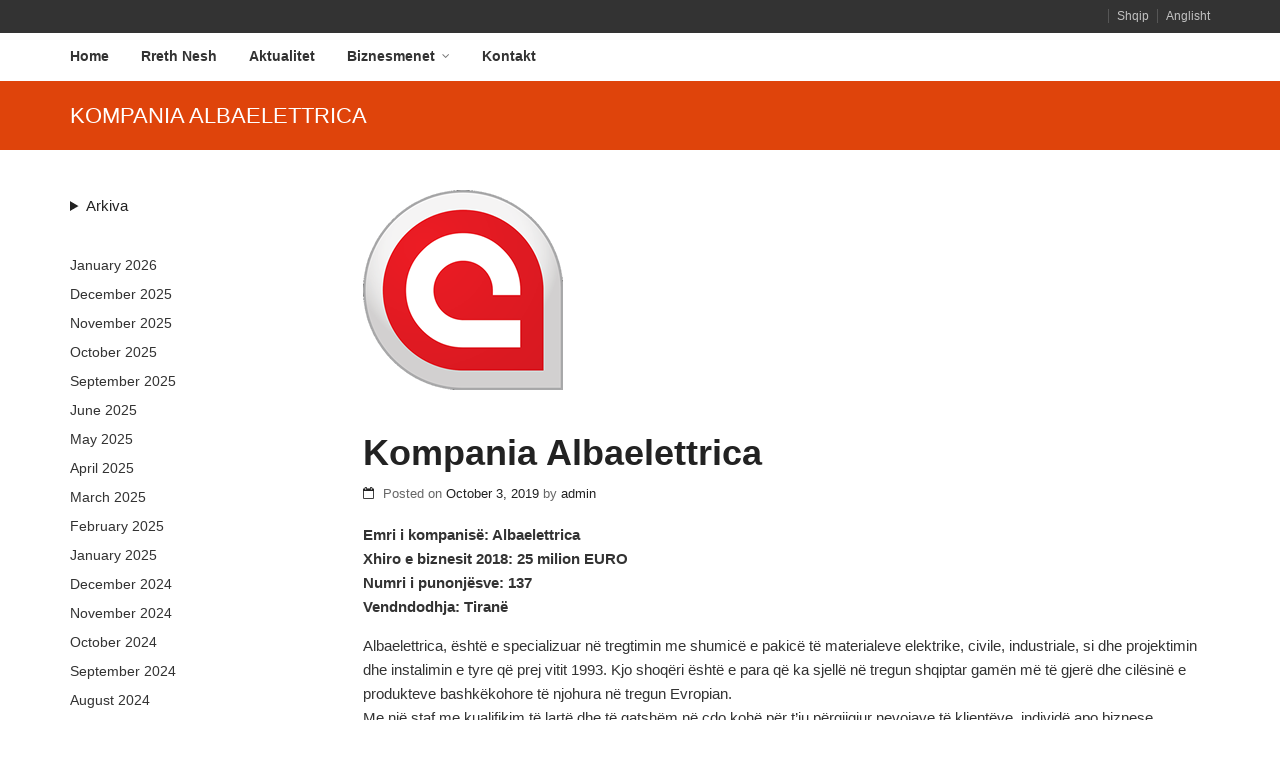

--- FILE ---
content_type: text/html; charset=UTF-8
request_url: https://biznesmenet.com/2019/10/03/kompania-albaelettrica-4/
body_size: 11599
content:
<!DOCTYPE html>
<!--[if IE 9 ]><html class="no-js ie9" dir="ltr" lang="en-US" prefix="og: https://ogp.me/ns#"> <![endif]-->
<!--[if (gt IE 9)|!(IE)]><!--><html class="no-js" dir="ltr" lang="en-US" prefix="og: https://ogp.me/ns#"> <!--<![endif]-->
    <head>
        <meta charset="UTF-8">
                <title>Kompania Albaelettrica - Biznesmenet shqiptare</title>
        <link rel="profile" href="http://gmpg.org/xfn/11">
        <link rel="pingback" href="https://biznesmenet.com/xmlrpc.php">        
        <link rel="shortcut icon" href="https://biznesmenet.com/wp-content/themes/adrenalin_2018/favicon.png"/>

        <link rel="apple-touch-icon-precomposed" href="https://biznesmenet.com/wp-content/themes/adrenalin_2018/apple-touch-icon-precomposed.png"/>
       <!--[if lte IE 9]><script src="http://cdnjs.cloudflare.com/ajax/libs/html5shiv/3.7/html5shiv.js"></script><![endif]-->
        	<style>img:is([sizes="auto" i], [sizes^="auto," i]) { contain-intrinsic-size: 3000px 1500px }</style>
	
		<!-- All in One SEO 4.8.7 - aioseo.com -->
	<meta name="description" content="Emri i kompanisë: Albaelettrica Xhiro e biznesit 2018: 25 milion EURO Numri i punonjësve: 137 Vendndodhja: Tiranë Albaelettrica, është e specializuar në tregtimin me shumicë e pakicë të materialeve elektrike, civile, industriale, si dhe projektimin dhe instalimin e tyre që prej vitit 1993. Kjo shoqëri është e para që ka sjellë në tregun shqiptar gamën" />
	<meta name="robots" content="max-image-preview:large" />
	<meta name="author" content="admin"/>
	<link rel="canonical" href="https://biznesmenet.com/2019/10/03/kompania-albaelettrica-4/" />
	<meta name="generator" content="All in One SEO (AIOSEO) 4.8.7" />
		<meta property="og:locale" content="en_US" />
		<meta property="og:site_name" content="Biznesmenet shqiptare - Qendra Shqiptare për Gazetari Investiguese" />
		<meta property="og:type" content="article" />
		<meta property="og:title" content="Kompania Albaelettrica - Biznesmenet shqiptare" />
		<meta property="og:description" content="Emri i kompanisë: Albaelettrica Xhiro e biznesit 2018: 25 milion EURO Numri i punonjësve: 137 Vendndodhja: Tiranë Albaelettrica, është e specializuar në tregtimin me shumicë e pakicë të materialeve elektrike, civile, industriale, si dhe projektimin dhe instalimin e tyre që prej vitit 1993. Kjo shoqëri është e para që ka sjellë në tregun shqiptar gamën" />
		<meta property="og:url" content="https://biznesmenet.com/2019/10/03/kompania-albaelettrica-4/" />
		<meta property="article:published_time" content="2019-10-03T14:57:22+00:00" />
		<meta property="article:modified_time" content="2019-10-03T14:57:22+00:00" />
		<meta name="twitter:card" content="summary_large_image" />
		<meta name="twitter:title" content="Kompania Albaelettrica - Biznesmenet shqiptare" />
		<meta name="twitter:description" content="Emri i kompanisë: Albaelettrica Xhiro e biznesit 2018: 25 milion EURO Numri i punonjësve: 137 Vendndodhja: Tiranë Albaelettrica, është e specializuar në tregtimin me shumicë e pakicë të materialeve elektrike, civile, industriale, si dhe projektimin dhe instalimin e tyre që prej vitit 1993. Kjo shoqëri është e para që ka sjellë në tregun shqiptar gamën" />
		<script type="application/ld+json" class="aioseo-schema">
			{"@context":"https:\/\/schema.org","@graph":[{"@type":"BlogPosting","@id":"https:\/\/biznesmenet.com\/2019\/10\/03\/kompania-albaelettrica-4\/#blogposting","name":"Kompania Albaelettrica - Biznesmenet shqiptare","headline":"Kompania Albaelettrica","author":{"@id":"https:\/\/biznesmenet.com\/author\/admin\/#author"},"publisher":{"@id":"https:\/\/biznesmenet.com\/#organization"},"image":{"@type":"ImageObject","url":"https:\/\/biznesmenet.com\/wp-content\/uploads\/2019\/10\/logo_badge.png","width":200,"height":200},"datePublished":"2019-10-03T14:57:22+00:00","dateModified":"2019-10-03T14:57:22+00:00","inLanguage":"en-US","mainEntityOfPage":{"@id":"https:\/\/biznesmenet.com\/2019\/10\/03\/kompania-albaelettrica-4\/#webpage"},"isPartOf":{"@id":"https:\/\/biznesmenet.com\/2019\/10\/03\/kompania-albaelettrica-4\/#webpage"},"articleSection":"2019"},{"@type":"BreadcrumbList","@id":"https:\/\/biznesmenet.com\/2019\/10\/03\/kompania-albaelettrica-4\/#breadcrumblist","itemListElement":[{"@type":"ListItem","@id":"https:\/\/biznesmenet.com#listItem","position":1,"name":"Home","item":"https:\/\/biznesmenet.com","nextItem":{"@type":"ListItem","@id":"https:\/\/biznesmenet.com\/category\/uncategorized\/#listItem","name":"Uncategorized"}},{"@type":"ListItem","@id":"https:\/\/biznesmenet.com\/category\/uncategorized\/#listItem","position":2,"name":"Uncategorized","item":"https:\/\/biznesmenet.com\/category\/uncategorized\/","nextItem":{"@type":"ListItem","@id":"https:\/\/biznesmenet.com\/category\/uncategorized\/biznesmenet\/#listItem","name":"Biznesmenet"},"previousItem":{"@type":"ListItem","@id":"https:\/\/biznesmenet.com#listItem","name":"Home"}},{"@type":"ListItem","@id":"https:\/\/biznesmenet.com\/category\/uncategorized\/biznesmenet\/#listItem","position":3,"name":"Biznesmenet","item":"https:\/\/biznesmenet.com\/category\/uncategorized\/biznesmenet\/","nextItem":{"@type":"ListItem","@id":"https:\/\/biznesmenet.com\/category\/uncategorized\/biznesmenet\/2019\/#listItem","name":"2019"},"previousItem":{"@type":"ListItem","@id":"https:\/\/biznesmenet.com\/category\/uncategorized\/#listItem","name":"Uncategorized"}},{"@type":"ListItem","@id":"https:\/\/biznesmenet.com\/category\/uncategorized\/biznesmenet\/2019\/#listItem","position":4,"name":"2019","item":"https:\/\/biznesmenet.com\/category\/uncategorized\/biznesmenet\/2019\/","nextItem":{"@type":"ListItem","@id":"https:\/\/biznesmenet.com\/2019\/10\/03\/kompania-albaelettrica-4\/#listItem","name":"Kompania Albaelettrica"},"previousItem":{"@type":"ListItem","@id":"https:\/\/biznesmenet.com\/category\/uncategorized\/biznesmenet\/#listItem","name":"Biznesmenet"}},{"@type":"ListItem","@id":"https:\/\/biznesmenet.com\/2019\/10\/03\/kompania-albaelettrica-4\/#listItem","position":5,"name":"Kompania Albaelettrica","previousItem":{"@type":"ListItem","@id":"https:\/\/biznesmenet.com\/category\/uncategorized\/biznesmenet\/2019\/#listItem","name":"2019"}}]},{"@type":"Organization","@id":"https:\/\/biznesmenet.com\/#organization","name":"Biznesmenet shqiptare","description":"Qendra Shqiptare p\u00ebr Gazetari Investiguese","url":"https:\/\/biznesmenet.com\/"},{"@type":"Person","@id":"https:\/\/biznesmenet.com\/author\/admin\/#author","url":"https:\/\/biznesmenet.com\/author\/admin\/","name":"admin","image":{"@type":"ImageObject","@id":"https:\/\/biznesmenet.com\/2019\/10\/03\/kompania-albaelettrica-4\/#authorImage","url":"https:\/\/secure.gravatar.com\/avatar\/43a8bc82632eb3fff773820f2923445b9caaa6a8338bd36bbe8c1a915473d733?s=96&d=mm&r=g","width":96,"height":96,"caption":"admin"}},{"@type":"WebPage","@id":"https:\/\/biznesmenet.com\/2019\/10\/03\/kompania-albaelettrica-4\/#webpage","url":"https:\/\/biznesmenet.com\/2019\/10\/03\/kompania-albaelettrica-4\/","name":"Kompania Albaelettrica - Biznesmenet shqiptare","description":"Emri i kompanis\u00eb: Albaelettrica Xhiro e biznesit 2018: 25 milion EURO Numri i punonj\u00ebsve: 137 Vendndodhja: Tiran\u00eb Albaelettrica, \u00ebsht\u00eb e specializuar n\u00eb tregtimin me shumic\u00eb e pakic\u00eb t\u00eb materialeve elektrike, civile, industriale, si dhe projektimin dhe instalimin e tyre q\u00eb prej vitit 1993. Kjo shoq\u00ebri \u00ebsht\u00eb e para q\u00eb ka sjell\u00eb n\u00eb tregun shqiptar gam\u00ebn","inLanguage":"en-US","isPartOf":{"@id":"https:\/\/biznesmenet.com\/#website"},"breadcrumb":{"@id":"https:\/\/biznesmenet.com\/2019\/10\/03\/kompania-albaelettrica-4\/#breadcrumblist"},"author":{"@id":"https:\/\/biznesmenet.com\/author\/admin\/#author"},"creator":{"@id":"https:\/\/biznesmenet.com\/author\/admin\/#author"},"image":{"@type":"ImageObject","url":"https:\/\/biznesmenet.com\/wp-content\/uploads\/2019\/10\/logo_badge.png","@id":"https:\/\/biznesmenet.com\/2019\/10\/03\/kompania-albaelettrica-4\/#mainImage","width":200,"height":200},"primaryImageOfPage":{"@id":"https:\/\/biznesmenet.com\/2019\/10\/03\/kompania-albaelettrica-4\/#mainImage"},"datePublished":"2019-10-03T14:57:22+00:00","dateModified":"2019-10-03T14:57:22+00:00"},{"@type":"WebSite","@id":"https:\/\/biznesmenet.com\/#website","url":"https:\/\/biznesmenet.com\/","name":"Biznesmenet shqiptare","description":"Qendra Shqiptare p\u00ebr Gazetari Investiguese","inLanguage":"en-US","publisher":{"@id":"https:\/\/biznesmenet.com\/#organization"}}]}
		</script>
		<!-- All in One SEO -->

<style id='classic-theme-styles-inline-css' type='text/css'>
/*! This file is auto-generated */
.wp-block-button__link{color:#fff;background-color:#32373c;border-radius:9999px;box-shadow:none;text-decoration:none;padding:calc(.667em + 2px) calc(1.333em + 2px);font-size:1.125em}.wp-block-file__button{background:#32373c;color:#fff;text-decoration:none}
</style>
<style id='global-styles-inline-css' type='text/css'>
:root{--wp--preset--aspect-ratio--square: 1;--wp--preset--aspect-ratio--4-3: 4/3;--wp--preset--aspect-ratio--3-4: 3/4;--wp--preset--aspect-ratio--3-2: 3/2;--wp--preset--aspect-ratio--2-3: 2/3;--wp--preset--aspect-ratio--16-9: 16/9;--wp--preset--aspect-ratio--9-16: 9/16;--wp--preset--color--black: #000000;--wp--preset--color--cyan-bluish-gray: #abb8c3;--wp--preset--color--white: #ffffff;--wp--preset--color--pale-pink: #f78da7;--wp--preset--color--vivid-red: #cf2e2e;--wp--preset--color--luminous-vivid-orange: #ff6900;--wp--preset--color--luminous-vivid-amber: #fcb900;--wp--preset--color--light-green-cyan: #7bdcb5;--wp--preset--color--vivid-green-cyan: #00d084;--wp--preset--color--pale-cyan-blue: #8ed1fc;--wp--preset--color--vivid-cyan-blue: #0693e3;--wp--preset--color--vivid-purple: #9b51e0;--wp--preset--gradient--vivid-cyan-blue-to-vivid-purple: linear-gradient(135deg,rgba(6,147,227,1) 0%,rgb(155,81,224) 100%);--wp--preset--gradient--light-green-cyan-to-vivid-green-cyan: linear-gradient(135deg,rgb(122,220,180) 0%,rgb(0,208,130) 100%);--wp--preset--gradient--luminous-vivid-amber-to-luminous-vivid-orange: linear-gradient(135deg,rgba(252,185,0,1) 0%,rgba(255,105,0,1) 100%);--wp--preset--gradient--luminous-vivid-orange-to-vivid-red: linear-gradient(135deg,rgba(255,105,0,1) 0%,rgb(207,46,46) 100%);--wp--preset--gradient--very-light-gray-to-cyan-bluish-gray: linear-gradient(135deg,rgb(238,238,238) 0%,rgb(169,184,195) 100%);--wp--preset--gradient--cool-to-warm-spectrum: linear-gradient(135deg,rgb(74,234,220) 0%,rgb(151,120,209) 20%,rgb(207,42,186) 40%,rgb(238,44,130) 60%,rgb(251,105,98) 80%,rgb(254,248,76) 100%);--wp--preset--gradient--blush-light-purple: linear-gradient(135deg,rgb(255,206,236) 0%,rgb(152,150,240) 100%);--wp--preset--gradient--blush-bordeaux: linear-gradient(135deg,rgb(254,205,165) 0%,rgb(254,45,45) 50%,rgb(107,0,62) 100%);--wp--preset--gradient--luminous-dusk: linear-gradient(135deg,rgb(255,203,112) 0%,rgb(199,81,192) 50%,rgb(65,88,208) 100%);--wp--preset--gradient--pale-ocean: linear-gradient(135deg,rgb(255,245,203) 0%,rgb(182,227,212) 50%,rgb(51,167,181) 100%);--wp--preset--gradient--electric-grass: linear-gradient(135deg,rgb(202,248,128) 0%,rgb(113,206,126) 100%);--wp--preset--gradient--midnight: linear-gradient(135deg,rgb(2,3,129) 0%,rgb(40,116,252) 100%);--wp--preset--font-size--small: 13px;--wp--preset--font-size--medium: 20px;--wp--preset--font-size--large: 36px;--wp--preset--font-size--x-large: 42px;--wp--preset--spacing--20: 0.44rem;--wp--preset--spacing--30: 0.67rem;--wp--preset--spacing--40: 1rem;--wp--preset--spacing--50: 1.5rem;--wp--preset--spacing--60: 2.25rem;--wp--preset--spacing--70: 3.38rem;--wp--preset--spacing--80: 5.06rem;--wp--preset--shadow--natural: 6px 6px 9px rgba(0, 0, 0, 0.2);--wp--preset--shadow--deep: 12px 12px 50px rgba(0, 0, 0, 0.4);--wp--preset--shadow--sharp: 6px 6px 0px rgba(0, 0, 0, 0.2);--wp--preset--shadow--outlined: 6px 6px 0px -3px rgba(255, 255, 255, 1), 6px 6px rgba(0, 0, 0, 1);--wp--preset--shadow--crisp: 6px 6px 0px rgba(0, 0, 0, 1);}:where(.is-layout-flex){gap: 0.5em;}:where(.is-layout-grid){gap: 0.5em;}body .is-layout-flex{display: flex;}.is-layout-flex{flex-wrap: wrap;align-items: center;}.is-layout-flex > :is(*, div){margin: 0;}body .is-layout-grid{display: grid;}.is-layout-grid > :is(*, div){margin: 0;}:where(.wp-block-columns.is-layout-flex){gap: 2em;}:where(.wp-block-columns.is-layout-grid){gap: 2em;}:where(.wp-block-post-template.is-layout-flex){gap: 1.25em;}:where(.wp-block-post-template.is-layout-grid){gap: 1.25em;}.has-black-color{color: var(--wp--preset--color--black) !important;}.has-cyan-bluish-gray-color{color: var(--wp--preset--color--cyan-bluish-gray) !important;}.has-white-color{color: var(--wp--preset--color--white) !important;}.has-pale-pink-color{color: var(--wp--preset--color--pale-pink) !important;}.has-vivid-red-color{color: var(--wp--preset--color--vivid-red) !important;}.has-luminous-vivid-orange-color{color: var(--wp--preset--color--luminous-vivid-orange) !important;}.has-luminous-vivid-amber-color{color: var(--wp--preset--color--luminous-vivid-amber) !important;}.has-light-green-cyan-color{color: var(--wp--preset--color--light-green-cyan) !important;}.has-vivid-green-cyan-color{color: var(--wp--preset--color--vivid-green-cyan) !important;}.has-pale-cyan-blue-color{color: var(--wp--preset--color--pale-cyan-blue) !important;}.has-vivid-cyan-blue-color{color: var(--wp--preset--color--vivid-cyan-blue) !important;}.has-vivid-purple-color{color: var(--wp--preset--color--vivid-purple) !important;}.has-black-background-color{background-color: var(--wp--preset--color--black) !important;}.has-cyan-bluish-gray-background-color{background-color: var(--wp--preset--color--cyan-bluish-gray) !important;}.has-white-background-color{background-color: var(--wp--preset--color--white) !important;}.has-pale-pink-background-color{background-color: var(--wp--preset--color--pale-pink) !important;}.has-vivid-red-background-color{background-color: var(--wp--preset--color--vivid-red) !important;}.has-luminous-vivid-orange-background-color{background-color: var(--wp--preset--color--luminous-vivid-orange) !important;}.has-luminous-vivid-amber-background-color{background-color: var(--wp--preset--color--luminous-vivid-amber) !important;}.has-light-green-cyan-background-color{background-color: var(--wp--preset--color--light-green-cyan) !important;}.has-vivid-green-cyan-background-color{background-color: var(--wp--preset--color--vivid-green-cyan) !important;}.has-pale-cyan-blue-background-color{background-color: var(--wp--preset--color--pale-cyan-blue) !important;}.has-vivid-cyan-blue-background-color{background-color: var(--wp--preset--color--vivid-cyan-blue) !important;}.has-vivid-purple-background-color{background-color: var(--wp--preset--color--vivid-purple) !important;}.has-black-border-color{border-color: var(--wp--preset--color--black) !important;}.has-cyan-bluish-gray-border-color{border-color: var(--wp--preset--color--cyan-bluish-gray) !important;}.has-white-border-color{border-color: var(--wp--preset--color--white) !important;}.has-pale-pink-border-color{border-color: var(--wp--preset--color--pale-pink) !important;}.has-vivid-red-border-color{border-color: var(--wp--preset--color--vivid-red) !important;}.has-luminous-vivid-orange-border-color{border-color: var(--wp--preset--color--luminous-vivid-orange) !important;}.has-luminous-vivid-amber-border-color{border-color: var(--wp--preset--color--luminous-vivid-amber) !important;}.has-light-green-cyan-border-color{border-color: var(--wp--preset--color--light-green-cyan) !important;}.has-vivid-green-cyan-border-color{border-color: var(--wp--preset--color--vivid-green-cyan) !important;}.has-pale-cyan-blue-border-color{border-color: var(--wp--preset--color--pale-cyan-blue) !important;}.has-vivid-cyan-blue-border-color{border-color: var(--wp--preset--color--vivid-cyan-blue) !important;}.has-vivid-purple-border-color{border-color: var(--wp--preset--color--vivid-purple) !important;}.has-vivid-cyan-blue-to-vivid-purple-gradient-background{background: var(--wp--preset--gradient--vivid-cyan-blue-to-vivid-purple) !important;}.has-light-green-cyan-to-vivid-green-cyan-gradient-background{background: var(--wp--preset--gradient--light-green-cyan-to-vivid-green-cyan) !important;}.has-luminous-vivid-amber-to-luminous-vivid-orange-gradient-background{background: var(--wp--preset--gradient--luminous-vivid-amber-to-luminous-vivid-orange) !important;}.has-luminous-vivid-orange-to-vivid-red-gradient-background{background: var(--wp--preset--gradient--luminous-vivid-orange-to-vivid-red) !important;}.has-very-light-gray-to-cyan-bluish-gray-gradient-background{background: var(--wp--preset--gradient--very-light-gray-to-cyan-bluish-gray) !important;}.has-cool-to-warm-spectrum-gradient-background{background: var(--wp--preset--gradient--cool-to-warm-spectrum) !important;}.has-blush-light-purple-gradient-background{background: var(--wp--preset--gradient--blush-light-purple) !important;}.has-blush-bordeaux-gradient-background{background: var(--wp--preset--gradient--blush-bordeaux) !important;}.has-luminous-dusk-gradient-background{background: var(--wp--preset--gradient--luminous-dusk) !important;}.has-pale-ocean-gradient-background{background: var(--wp--preset--gradient--pale-ocean) !important;}.has-electric-grass-gradient-background{background: var(--wp--preset--gradient--electric-grass) !important;}.has-midnight-gradient-background{background: var(--wp--preset--gradient--midnight) !important;}.has-small-font-size{font-size: var(--wp--preset--font-size--small) !important;}.has-medium-font-size{font-size: var(--wp--preset--font-size--medium) !important;}.has-large-font-size{font-size: var(--wp--preset--font-size--large) !important;}.has-x-large-font-size{font-size: var(--wp--preset--font-size--x-large) !important;}
:where(.wp-block-post-template.is-layout-flex){gap: 1.25em;}:where(.wp-block-post-template.is-layout-grid){gap: 1.25em;}
:where(.wp-block-columns.is-layout-flex){gap: 2em;}:where(.wp-block-columns.is-layout-grid){gap: 2em;}
:root :where(.wp-block-pullquote){font-size: 1.5em;line-height: 1.6;}
</style>
<style id='woocommerce-inline-inline-css' type='text/css'>
.woocommerce form .form-row .required { visibility: visible; }
</style>
<link rel='stylesheet' id='wpo_min-header-0-css' href='https://biznesmenet.com/wp-content/cache/wpo-minify/1758708944/assets/wpo-minify-header-c14d73bc.min.css' type='text/css' media='all' />
<script type="text/template" id="tmpl-variation-template">
	<div class="woocommerce-variation-description">{{{ data.variation.variation_description }}}</div>
	<div class="woocommerce-variation-price">{{{ data.variation.price_html }}}</div>
	<div class="woocommerce-variation-availability">{{{ data.variation.availability_html }}}</div>
</script>
<script type="text/template" id="tmpl-unavailable-variation-template">
	<p role="alert">Sorry, this product is unavailable. Please choose a different combination.</p>
</script>
<script type="text/javascript" id="wpo_min-header-0-js-extra">
/* <![CDATA[ */
var lvca_settings = {"mobile_width":"780","custom_css":""};
/* ]]> */
</script>
<script type="text/javascript" src="https://biznesmenet.com/wp-content/cache/wpo-minify/1758708944/assets/wpo-minify-header-c1a537e1.min.js" id="wpo_min-header-0-js"></script>
<script type="text/javascript" id="wpo_min-header-1-js-extra">
/* <![CDATA[ */
var wc_cart_fragments_params = {"ajax_url":"\/wp-admin\/admin-ajax.php","wc_ajax_url":"\/?wc-ajax=%%endpoint%%","cart_hash_key":"wc_cart_hash_f21b97d8d04cda523bfe3616b144f844","fragment_name":"wc_fragments_f21b97d8d04cda523bfe3616b144f844","request_timeout":"5000"};
var wc_add_to_cart_params = {"ajax_url":"\/wp-admin\/admin-ajax.php","wc_ajax_url":"\/?wc-ajax=%%endpoint%%","i18n_view_cart":"View cart","cart_url":"https:\/\/biznesmenet.com","is_cart":"","cart_redirect_after_add":"no"};
var woocommerce_params = {"ajax_url":"\/wp-admin\/admin-ajax.php","wc_ajax_url":"\/?wc-ajax=%%endpoint%%","i18n_password_show":"Show password","i18n_password_hide":"Hide password"};
/* ]]> */
</script>
<script type="text/javascript" src="https://biznesmenet.com/wp-content/cache/wpo-minify/1758708944/assets/wpo-minify-header-1f4c40ae.min.js" id="wpo_min-header-1-js" defer="defer" data-wp-strategy="defer"></script>
<script type="text/javascript" id="wpo_min-header-2-js-extra">
/* <![CDATA[ */
var _wpUtilSettings = {"ajax":{"url":"\/wp-admin\/admin-ajax.php"}};
/* ]]> */
</script>
<script type="text/javascript" src="https://biznesmenet.com/wp-content/cache/wpo-minify/1758708944/assets/wpo-minify-header-9757c2e5.min.js" id="wpo_min-header-2-js"></script>
<script type="text/javascript" id="wpo_min-header-3-js-extra">
/* <![CDATA[ */
var _wpUtilSettings = {"ajax":{"url":"\/wp-admin\/admin-ajax.php"}};
var wc_add_to_cart_variation_params = {"wc_ajax_url":"\/?wc-ajax=%%endpoint%%","i18n_no_matching_variations_text":"Sorry, no products matched your selection. Please choose a different combination.","i18n_make_a_selection_text":"Please select some product options before adding this product to your cart.","i18n_unavailable_text":"Sorry, this product is unavailable. Please choose a different combination.","i18n_reset_alert_text":"Your selection has been reset. Please select some product options before adding this product to your cart."};
/* ]]> */
</script>
<script type="text/javascript" src="https://biznesmenet.com/wp-content/cache/wpo-minify/1758708944/assets/wpo-minify-header-02d81f9a.min.js" id="wpo_min-header-3-js" defer="defer" data-wp-strategy="defer"></script>
<link rel="https://api.w.org/" href="https://biznesmenet.com/wp-json/" /><link rel="alternate" title="JSON" type="application/json" href="https://biznesmenet.com/wp-json/wp/v2/posts/68076" /><link rel="alternate" title="oEmbed (JSON)" type="application/json+oembed" href="https://biznesmenet.com/wp-json/oembed/1.0/embed?url=https%3A%2F%2Fbiznesmenet.com%2F2019%2F10%2F03%2Fkompania-albaelettrica-4%2F" />
<link rel="alternate" title="oEmbed (XML)" type="text/xml+oembed" href="https://biznesmenet.com/wp-json/oembed/1.0/embed?url=https%3A%2F%2Fbiznesmenet.com%2F2019%2F10%2F03%2Fkompania-albaelettrica-4%2F&#038;format=xml" />
        <script type="text/javascript">
            (function () {
                window.lvca_fs = {can_use_premium_code: false};
            })();
        </script>
        <style id="essential-blocks-global-styles">
            :root {
                --eb-global-primary-color: #101828;
--eb-global-secondary-color: #475467;
--eb-global-tertiary-color: #98A2B3;
--eb-global-text-color: #475467;
--eb-global-heading-color: #1D2939;
--eb-global-link-color: #444CE7;
--eb-global-background-color: #F9FAFB;
--eb-global-button-text-color: #FFFFFF;
--eb-global-button-background-color: #101828;
--eb-gradient-primary-color: linear-gradient(90deg, hsla(259, 84%, 78%, 1) 0%, hsla(206, 67%, 75%, 1) 100%);
--eb-gradient-secondary-color: linear-gradient(90deg, hsla(18, 76%, 85%, 1) 0%, hsla(203, 69%, 84%, 1) 100%);
--eb-gradient-tertiary-color: linear-gradient(90deg, hsla(248, 21%, 15%, 1) 0%, hsla(250, 14%, 61%, 1) 100%);
--eb-gradient-background-color: linear-gradient(90deg, rgb(250, 250, 250) 0%, rgb(233, 233, 233) 49%, rgb(244, 243, 243) 100%);

                --eb-tablet-breakpoint: 1024px;
--eb-mobile-breakpoint: 767px;

            }
            
            
        </style><script src="https://www.youtube.com/iframe_api"></script>        <script type="text/javascript">
            var view_mode_default = '';
            var cg_sticky_default = '';
            var cg_chosen_variation = '';
        </script>
        	<noscript><style>.woocommerce-product-gallery{ opacity: 1 !important; }</style></noscript>
	<meta name="generator" content="Elementor 3.31.2; features: e_font_icon_svg, additional_custom_breakpoints, e_element_cache; settings: css_print_method-external, google_font-enabled, font_display-swap">
			<style>
				.e-con.e-parent:nth-of-type(n+4):not(.e-lazyloaded):not(.e-no-lazyload),
				.e-con.e-parent:nth-of-type(n+4):not(.e-lazyloaded):not(.e-no-lazyload) * {
					background-image: none !important;
				}
				@media screen and (max-height: 1024px) {
					.e-con.e-parent:nth-of-type(n+3):not(.e-lazyloaded):not(.e-no-lazyload),
					.e-con.e-parent:nth-of-type(n+3):not(.e-lazyloaded):not(.e-no-lazyload) * {
						background-image: none !important;
					}
				}
				@media screen and (max-height: 640px) {
					.e-con.e-parent:nth-of-type(n+2):not(.e-lazyloaded):not(.e-no-lazyload),
					.e-con.e-parent:nth-of-type(n+2):not(.e-lazyloaded):not(.e-no-lazyload) * {
						background-image: none !important;
					}
				}
			</style>
			<link rel="icon" href="https://biznesmenet.com/wp-content/uploads/2023/11/cropped-logo-biz-32x32.png" sizes="32x32" />
<link rel="icon" href="https://biznesmenet.com/wp-content/uploads/2023/11/cropped-logo-biz-192x192.png" sizes="192x192" />
<link rel="apple-touch-icon" href="https://biznesmenet.com/wp-content/uploads/2023/11/cropped-logo-biz-180x180.png" />
<meta name="msapplication-TileImage" content="https://biznesmenet.com/wp-content/uploads/2023/11/cropped-logo-biz-270x270.png" />

    <style type="text/css">

        .menu-item-69959 .cg-menu-img {display: none;}
.menu-item-69794 .cg-menu-img {display: none;}
.menu-item-71229 .cg-menu-img {display: none;}
.menu-item-69961 .cg-menu-img {display: none;}
.menu-item-69795 .cg-menu-img {display: none;}

        
        
        
        
        
        
        
        
        
        
        
        
        
        
        
        
        
        
        
        
        
        
        
        
        
    </style>

        </head>
    <body id="skrollr-body" class="wp-singular post-template-default single single-post postid-68076 single-format-standard wp-theme-adrenalin_2018 theme-adrenalin_2018 snd-default woocommerce-no-js eio-default ultimate-store-kit metaslider-plugin esm-default group-blog cg-sticky-enabled  elementor-default elementor-kit-69466">
        <div id="wrapper">
            <div class="cg-shopping-toolbar">
                <div class="container">
                    <div class="row">
                        <div class="col-sm-6 col-md-6 col-lg-6 wpml">
                                                    </div>
                        <div class="col-sm-6 col-md-6 col-lg-6 visible-lg top-bar-right">
                                                            <div id="text-2" class="widget_text">			<div class="textwidget"> <a href="/index.php" class="divider">Shqip</a> <a href="/en/index.php" class="divider">Anglisht</a></div>
		</div>                                                    </div>
                        <div class="col-sm-6 col-md-6 col-lg-6 visible-md visible-sm visible-xs mobile-search">
                                                            <div id="search-3" class="widget_search"><form role="search" method="get" class="search-form" action="https://biznesmenet.com/">
    <label>
        <span class="screen-reader-text">Search for:</span>
        <input type="search" class="search-field" placeholder="Search &hellip;" value="" name="s">
    </label>
    <input type="submit" class="search-submit" value="Search">
</form>
</div>                                                    </div>
                    </div>
                </div>
            </div>
            
            <div class="cg-primary-menu cg-wp-menu-wrapper cg-primary-menu-below-wrapper">
                <div class="container">
                    <div class="row">
                        <div class="container">
                                                            <div class="cg-main-menu"><ul id="menu-primary-menu" class="menu"><li id="menu-item-69959" class="menu-item menu-item-type-custom menu-item-object-custom menu-item-home menu-item-69959"><a href="https://biznesmenet.com/">Home</a></li>
<li id="menu-item-69794" class="menu-item menu-item-type-post_type menu-item-object-page menu-item-69794"><a href="https://biznesmenet.com/about-us/">Rreth Nesh</a></li>
<li id="menu-item-71229" class="menu-item menu-item-type-taxonomy menu-item-object-category menu-item-71229"><a href="https://biznesmenet.com/category/uncategorized/aktualitet/">Aktualitet</a></li>
<li id="menu-item-69961" class="menu-item menu-item-type-custom menu-item-object-custom menu-item-has-children menu-parent-item menu-item-69961"><a href="https://biznesmenet.com/category/uncategorized/biznesmenet/2023-biznesmenet/">Biznesmenet</a>
<div class=cg-submenu-ddown><div class='container'>
<div class="cg-menu-img"><span class="cg-menu-title-wrap"><span class="cg-menu-title">Biznesmenet</span></span></div><ul class="cg-menu-ul">
	<li id="menu-item-69787" class="menu-item menu-item-type-taxonomy menu-item-object-category menu-item-69787"><a href="https://biznesmenet.com/category/uncategorized/biznesmenet/2023-biznesmenet/">2023</a></li>
	<li id="menu-item-69791" class="menu-item menu-item-type-taxonomy menu-item-object-category menu-item-69791"><a href="https://biznesmenet.com/category/uncategorized/biznesmenet/2022/">2022</a></li>
	<li id="menu-item-69788" class="menu-item menu-item-type-taxonomy menu-item-object-category menu-item-69788"><a href="https://biznesmenet.com/category/uncategorized/biznesmenet/2021/">2021</a></li>
	<li id="menu-item-69789" class="menu-item menu-item-type-taxonomy menu-item-object-category menu-item-69789"><a href="https://biznesmenet.com/category/uncategorized/biznesmenet/2020/">2020</a></li>
	<li id="menu-item-69790" class="menu-item menu-item-type-taxonomy menu-item-object-category current-post-ancestor current-menu-parent current-post-parent menu-item-69790"><a href="https://biznesmenet.com/category/uncategorized/biznesmenet/2019/">2019</a></li>
	<li id="menu-item-69792" class="menu-item menu-item-type-taxonomy menu-item-object-category menu-item-69792"><a href="https://biznesmenet.com/category/uncategorized/biznesmenet/2018/">2018</a></li>
	<li id="menu-item-69793" class="menu-item menu-item-type-taxonomy menu-item-object-category menu-item-69793"><a href="https://biznesmenet.com/category/2016/">2016</a></li>
</ul></div></div>
</li>
<li id="menu-item-69795" class="menu-item menu-item-type-post_type menu-item-object-page menu-item-69795"><a href="https://biznesmenet.com/contact-us/">Kontakt</a></li>
</ul></div>                                                                                                                                            </div>
                    </div>
                </div>
            </div>
            <!-- close primary menu below logo layout -->
                                    <div id="mobile-menu">
                <a id="skip" href="#cg-page-wrap" class="hidden" title="Skip to content">Skip to content</a> 
                <ul id="mobile-cg-mobile-menu" class="mobile-menu-wrap"><li  class="menu-item menu-item-type-custom menu-item-object-custom menu-item-home"><a href="https://biznesmenet.com/"><span>Home</span></a></li>
<li  class="menu-item menu-item-type-post_type menu-item-object-page"><a href="https://biznesmenet.com/about-us/"><span>Rreth Nesh</span></a></li>
<li  class="menu-item menu-item-type-taxonomy menu-item-object-category"><a href="https://biznesmenet.com/category/uncategorized/aktualitet/"><span>Aktualitet</span></a></li>
<li  class="menu-item menu-item-type-custom menu-item-object-custom menu-item-has-children menu-parent-item"><a href="https://biznesmenet.com/category/uncategorized/biznesmenet/2023-biznesmenet/"><span>Biznesmenet</span></a>
<ul class="sub-menu">
<li  class="menu-item menu-item-type-taxonomy menu-item-object-category"><a href="https://biznesmenet.com/category/uncategorized/biznesmenet/2023-biznesmenet/"><span>2023</span></a></li>
<li  class="menu-item menu-item-type-taxonomy menu-item-object-category"><a href="https://biznesmenet.com/category/uncategorized/biznesmenet/2022/"><span>2022</span></a></li>
<li  class="menu-item menu-item-type-taxonomy menu-item-object-category"><a href="https://biznesmenet.com/category/uncategorized/biznesmenet/2021/"><span>2021</span></a></li>
<li  class="menu-item menu-item-type-taxonomy menu-item-object-category"><a href="https://biznesmenet.com/category/uncategorized/biznesmenet/2020/"><span>2020</span></a></li>
<li  class="menu-item menu-item-type-taxonomy menu-item-object-category current-post-ancestor current-menu-parent current-post-parent"><a href="https://biznesmenet.com/category/uncategorized/biznesmenet/2019/"><span>2019</span></a></li>
<li  class="menu-item menu-item-type-taxonomy menu-item-object-category"><a href="https://biznesmenet.com/category/uncategorized/biznesmenet/2018/"><span>2018</span></a></li>
<li  class="menu-item menu-item-type-taxonomy menu-item-object-category"><a href="https://biznesmenet.com/category/2016/"><span>2016</span></a></li>
</ul>
</li>
<li  class="menu-item menu-item-type-post_type menu-item-object-page"><a href="https://biznesmenet.com/contact-us/"><span>Kontakt</span></a></li>
</ul>            </div><!--/mobile-menu -->
            
            <div id="cg-page-wrap" class="hfeed site">
                                 
                                                              

                            <div class="header-wrapper" >
            <div class="container">
                <div class="row">
                    <div class="col-lg-12">
                        <header class="entry-header">
                            <h1 class="cg-page-title" >Kompania Albaelettrica</h1>
                        </header>
                    </div>
                </div>
            </div>
        </div>
    
    <div class="container">
    <div class="content">
        <div class="row">
                            <div class="col-lg-9 col-md-9 col-md-push-3 col-lg-push-3">
                    <div id="primary" class="content-area">
                        <main id="main" class="site-main" role="main">
                                                            <article id="post-68076" class="post-68076 post type-post status-publish format-standard has-post-thumbnail hentry category-30">
    <div class="image">
                    <img src="https://biznesmenet.com/wp-content/uploads/2019/10/logo_badge.png" class="attachment-post-thumbnail size-post-thumbnail wp-post-image" alt="" decoding="async" srcset="https://biznesmenet.com/wp-content/uploads/2019/10/logo_badge.png 200w, https://biznesmenet.com/wp-content/uploads/2019/10/logo_badge-150x150.png 150w, https://biznesmenet.com/wp-content/uploads/2019/10/logo_badge-100x100.png 100w, https://biznesmenet.com/wp-content/uploads/2019/10/logo_badge-45x45.png 45w" sizes="(max-width: 200px) 100vw, 200px" />            </div>
    <header class="entry-header">
        <h2 class="entry-title">Kompania Albaelettrica</h2>
        <div class="entry-meta">
            <span class="posted-on">Posted on <a href="https://biznesmenet.com/2019/10/03/kompania-albaelettrica-4/" rel="bookmark"><time class="entry-date published" datetime="2019-10-03T14:57:22+00:00">October 3, 2019</time></a></span><span class="byline"> by <span class="author vcard"><a class="url fn n" href="https://biznesmenet.com/author/admin/">admin</a></span></span>        </div><!-- .entry-meta -->
    </header><!-- .entry-header -->
    <div class="entry-content">
        <p><strong>Emri i kompanisë: Albaelettrica </strong><br />
<strong>Xhiro e biznesit 2018: 25 milion EURO </strong><br />
<strong>Numri i punonjësve: 137 </strong><br />
<strong>Vendndodhja: Tiranë</strong></p>
<p>Albaelettrica, është e specializuar në tregtimin me shumicë e pakicë të materialeve elektrike, civile, industriale, si dhe projektimin dhe instalimin e tyre që prej vitit 1993. Kjo shoqëri është e para që ka sjellë në tregun shqiptar gamën më të gjerë dhe cilësinë e produkteve bashkëkohore të njohura në tregun Evropian.<br />
Me një staf me kualifikim të lartë dhe të gatshëm në çdo kohë për t’iu përgjigjur nevojave të klientëve, individë apo biznese, Albaelettrica krenohet me menaxhimin e nivelit superior dhe me kujdesin deri në hollësitë më të vogla për përmbushjen e kërkesave të klientit; duke filluar që nga ideimi e konsulenca dhe deri tek projektimi e zbatimi duke ruajtur raportin më të mirë në treg midis cilësisë dhe çmimit.</p>
<p><strong>Me shume Informacion mund te gjeni tek libri “Biznesi Shqiptar, Me te miret 2019”<br />
</strong></p>
        



    </div><!-- .entry-content -->
    <footer class="entry-meta">
        This entry was posted in <a href="https://biznesmenet.com/category/uncategorized/biznesmenet/2019/" rel="category tag">2019</a>. Bookmark the <a href="https://biznesmenet.com/2019/10/03/kompania-albaelettrica-4/" rel="bookmark">permalink</a>.
            </footer><!-- .entry-meta -->

</article><!-- #post-## -->
                                        <nav role="navigation" id="nav-below" class="post-navigation">
            <h1 class="screen-reader-text">Post navigation</h1>

            
                <div class="nav-previous"><a href="https://biznesmenet.com/2019/10/03/etleva-hoxha/" rel="prev"><span class="meta-nav">&larr;</span> Etleva Hoxha</a></div>                <div class="nav-next"><a href="https://biznesmenet.com/2019/10/03/artan-qesko/" rel="next">Artan Qesko <span class="meta-nav">&rarr;</span></a></div>
            
        </nav><!-- #nav-below -->
        
                                <div id="comments" class="comments-area">
                	<div id="respond" class="comment-respond">
		<h3 id="reply-title" class="comment-reply-title">Leave a Reply <small><a rel="nofollow" id="cancel-comment-reply-link" href="/2019/10/03/kompania-albaelettrica-4/#respond" style="display:none;">Cancel reply</a></small></h3><form action="https://biznesmenet.com/wp-comments-post.php" method="post" id="commentform" class="comment-form"><p class="comment-notes"><span id="email-notes">Your email address will not be published.</span> <span class="required-field-message">Required fields are marked <span class="required">*</span></span></p><p class="comment-form-comment"><label for="comment">Comment <span class="required">*</span></label> <textarea id="comment" name="comment" cols="45" rows="8" maxlength="65525" required="required"></textarea></p><p class="comment-form-author"><label for="author">Name <span class="required">*</span></label> <input id="author" name="author" type="text" value="" size="30" maxlength="245" autocomplete="name" required="required" /></p>
<p class="comment-form-email"><label for="email">Email <span class="required">*</span></label> <input id="email" name="email" type="text" value="" size="30" maxlength="100" aria-describedby="email-notes" autocomplete="email" required="required" /></p>
<p class="comment-form-url"><label for="url">Website</label> <input id="url" name="url" type="text" value="" size="30" maxlength="200" autocomplete="url" /></p>
<p class="form-submit"><input name="submit" type="submit" id="submit" class="submit" value="Post Comment" /> <input type='hidden' name='comment_post_ID' value='68076' id='comment_post_ID' />
<input type='hidden' name='comment_parent' id='comment_parent' value='0' />
</p></form>	</div><!-- #respond -->
	</div><!-- #comments -->                                                    </main><!-- #main -->
                    </div><!-- #primary -->
                </div>
                <div class="col-lg-3 col-md-3 col-md-pull-9 col-lg-pull-9">
                    <div id="secondary" class="widget-area" role="complementary">
        <aside id="block-24" class="widget widget_block">
<details class="wp-block-details is-layout-flow wp-block-details-is-layout-flow"><summary>Arkiva</summary></details>
</aside><aside id="block-26" class="widget widget_block widget_archive"><ul class="wp-block-archives-list wp-block-archives">	<li><a href='https://biznesmenet.com/2026/01/'>January 2026</a></li>
	<li><a href='https://biznesmenet.com/2025/12/'>December 2025</a></li>
	<li><a href='https://biznesmenet.com/2025/11/'>November 2025</a></li>
	<li><a href='https://biznesmenet.com/2025/10/'>October 2025</a></li>
	<li><a href='https://biznesmenet.com/2025/09/'>September 2025</a></li>
	<li><a href='https://biznesmenet.com/2025/06/'>June 2025</a></li>
	<li><a href='https://biznesmenet.com/2025/05/'>May 2025</a></li>
	<li><a href='https://biznesmenet.com/2025/04/'>April 2025</a></li>
	<li><a href='https://biznesmenet.com/2025/03/'>March 2025</a></li>
	<li><a href='https://biznesmenet.com/2025/02/'>February 2025</a></li>
	<li><a href='https://biznesmenet.com/2025/01/'>January 2025</a></li>
	<li><a href='https://biznesmenet.com/2024/12/'>December 2024</a></li>
	<li><a href='https://biznesmenet.com/2024/11/'>November 2024</a></li>
	<li><a href='https://biznesmenet.com/2024/10/'>October 2024</a></li>
	<li><a href='https://biznesmenet.com/2024/09/'>September 2024</a></li>
	<li><a href='https://biznesmenet.com/2024/08/'>August 2024</a></li>
	<li><a href='https://biznesmenet.com/2024/07/'>July 2024</a></li>
	<li><a href='https://biznesmenet.com/2024/06/'>June 2024</a></li>
	<li><a href='https://biznesmenet.com/2024/05/'>May 2024</a></li>
	<li><a href='https://biznesmenet.com/2024/03/'>March 2024</a></li>
	<li><a href='https://biznesmenet.com/2024/02/'>February 2024</a></li>
	<li><a href='https://biznesmenet.com/2024/01/'>January 2024</a></li>
	<li><a href='https://biznesmenet.com/2023/11/'>November 2023</a></li>
	<li><a href='https://biznesmenet.com/2023/10/'>October 2023</a></li>
	<li><a href='https://biznesmenet.com/2023/09/'>September 2023</a></li>
	<li><a href='https://biznesmenet.com/2023/07/'>July 2023</a></li>
	<li><a href='https://biznesmenet.com/2023/05/'>May 2023</a></li>
	<li><a href='https://biznesmenet.com/2023/04/'>April 2023</a></li>
	<li><a href='https://biznesmenet.com/2022/12/'>December 2022</a></li>
	<li><a href='https://biznesmenet.com/2022/11/'>November 2022</a></li>
	<li><a href='https://biznesmenet.com/2022/10/'>October 2022</a></li>
	<li><a href='https://biznesmenet.com/2022/09/'>September 2022</a></li>
	<li><a href='https://biznesmenet.com/2022/07/'>July 2022</a></li>
	<li><a href='https://biznesmenet.com/2022/06/'>June 2022</a></li>
	<li><a href='https://biznesmenet.com/2022/05/'>May 2022</a></li>
	<li><a href='https://biznesmenet.com/2022/04/'>April 2022</a></li>
	<li><a href='https://biznesmenet.com/2022/03/'>March 2022</a></li>
	<li><a href='https://biznesmenet.com/2022/02/'>February 2022</a></li>
	<li><a href='https://biznesmenet.com/2022/01/'>January 2022</a></li>
	<li><a href='https://biznesmenet.com/2021/12/'>December 2021</a></li>
	<li><a href='https://biznesmenet.com/2021/11/'>November 2021</a></li>
	<li><a href='https://biznesmenet.com/2021/10/'>October 2021</a></li>
	<li><a href='https://biznesmenet.com/2021/09/'>September 2021</a></li>
	<li><a href='https://biznesmenet.com/2021/08/'>August 2021</a></li>
	<li><a href='https://biznesmenet.com/2021/07/'>July 2021</a></li>
	<li><a href='https://biznesmenet.com/2021/06/'>June 2021</a></li>
	<li><a href='https://biznesmenet.com/2021/03/'>March 2021</a></li>
	<li><a href='https://biznesmenet.com/2021/02/'>February 2021</a></li>
	<li><a href='https://biznesmenet.com/2021/01/'>January 2021</a></li>
	<li><a href='https://biznesmenet.com/2020/11/'>November 2020</a></li>
	<li><a href='https://biznesmenet.com/2020/10/'>October 2020</a></li>
	<li><a href='https://biznesmenet.com/2020/09/'>September 2020</a></li>
	<li><a href='https://biznesmenet.com/2020/07/'>July 2020</a></li>
	<li><a href='https://biznesmenet.com/2020/06/'>June 2020</a></li>
	<li><a href='https://biznesmenet.com/2020/05/'>May 2020</a></li>
	<li><a href='https://biznesmenet.com/2020/03/'>March 2020</a></li>
	<li><a href='https://biznesmenet.com/2019/12/'>December 2019</a></li>
	<li><a href='https://biznesmenet.com/2019/11/'>November 2019</a></li>
	<li><a href='https://biznesmenet.com/2019/10/'>October 2019</a></li>
	<li><a href='https://biznesmenet.com/2019/09/'>September 2019</a></li>
	<li><a href='https://biznesmenet.com/2019/07/'>July 2019</a></li>
	<li><a href='https://biznesmenet.com/2019/06/'>June 2019</a></li>
	<li><a href='https://biznesmenet.com/2019/04/'>April 2019</a></li>
	<li><a href='https://biznesmenet.com/2019/03/'>March 2019</a></li>
	<li><a href='https://biznesmenet.com/2019/01/'>January 2019</a></li>
	<li><a href='https://biznesmenet.com/2018/11/'>November 2018</a></li>
	<li><a href='https://biznesmenet.com/2018/10/'>October 2018</a></li>
	<li><a href='https://biznesmenet.com/2018/09/'>September 2018</a></li>
	<li><a href='https://biznesmenet.com/2018/06/'>June 2018</a></li>
	<li><a href='https://biznesmenet.com/2018/05/'>May 2018</a></li>
	<li><a href='https://biznesmenet.com/2018/04/'>April 2018</a></li>
	<li><a href='https://biznesmenet.com/2018/03/'>March 2018</a></li>
	<li><a href='https://biznesmenet.com/2018/02/'>February 2018</a></li>
	<li><a href='https://biznesmenet.com/2018/01/'>January 2018</a></li>
	<li><a href='https://biznesmenet.com/2017/12/'>December 2017</a></li>
	<li><a href='https://biznesmenet.com/2017/11/'>November 2017</a></li>
	<li><a href='https://biznesmenet.com/2017/10/'>October 2017</a></li>
	<li><a href='https://biznesmenet.com/2017/09/'>September 2017</a></li>
	<li><a href='https://biznesmenet.com/2017/08/'>August 2017</a></li>
	<li><a href='https://biznesmenet.com/2017/06/'>June 2017</a></li>
	<li><a href='https://biznesmenet.com/2017/04/'>April 2017</a></li>
	<li><a href='https://biznesmenet.com/2017/03/'>March 2017</a></li>
	<li><a href='https://biznesmenet.com/2017/02/'>February 2017</a></li>
	<li><a href='https://biznesmenet.com/2017/01/'>January 2017</a></li>
	<li><a href='https://biznesmenet.com/2016/11/'>November 2016</a></li>
	<li><a href='https://biznesmenet.com/2016/10/'>October 2016</a></li>
	<li><a href='https://biznesmenet.com/2016/09/'>September 2016</a></li>
	<li><a href='https://biznesmenet.com/2016/08/'>August 2016</a></li>
	<li><a href='https://biznesmenet.com/2016/06/'>June 2016</a></li>
	<li><a href='https://biznesmenet.com/2016/04/'>April 2016</a></li>
	<li><a href='https://biznesmenet.com/2016/03/'>March 2016</a></li>
	<li><a href='https://biznesmenet.com/2016/02/'>February 2016</a></li>
	<li><a href='https://biznesmenet.com/2016/01/'>January 2016</a></li>
	<li><a href='https://biznesmenet.com/2015/12/'>December 2015</a></li>
	<li><a href='https://biznesmenet.com/2015/10/'>October 2015</a></li>
	<li><a href='https://biznesmenet.com/2015/09/'>September 2015</a></li>
</ul></aside></div>                </div>
                    </div><!--/row -->
    </div><!--/content -->
</div><!--/container -->


<footer class="footercontainer" role="contentinfo"> 
    
    
    <div class="footer">
        <div class="container">
            <div class="row">
                <div class="bottom-footer-left col-lg-12 col-md-12 col-sm-12 col-xs-12">
                                                        </div>

            </div><!-- /.row -->
        </div><!-- /.container -->
    </div><!-- /.footer -->
    </footer>
</div><!--/wrapper-->

</div><!-- close #cg-page-wrap -->

<script type="speculationrules">
{"prefetch":[{"source":"document","where":{"and":[{"href_matches":"\/*"},{"not":{"href_matches":["\/wp-*.php","\/wp-admin\/*","\/wp-content\/uploads\/*","\/wp-content\/*","\/wp-content\/plugins\/*","\/wp-content\/themes\/adrenalin_2018\/*","\/*\\?(.+)"]}},{"not":{"selector_matches":"a[rel~=\"nofollow\"]"}},{"not":{"selector_matches":".no-prefetch, .no-prefetch a"}}]},"eagerness":"conservative"}]}
</script>
        <div class="product-quick-view" id="quick-view-id" data-modal-overlay="" data-modal-bg="" data-sm-init="true" data-modal-width="" data-modal-height="" data-btn-text="" data-btn-place="" data-btn-style="cancel simple" data-close-btn="yes" data-animation="zoomIn">
        </div>
			<script>
				const lazyloadRunObserver = () => {
					const lazyloadBackgrounds = document.querySelectorAll( `.e-con.e-parent:not(.e-lazyloaded)` );
					const lazyloadBackgroundObserver = new IntersectionObserver( ( entries ) => {
						entries.forEach( ( entry ) => {
							if ( entry.isIntersecting ) {
								let lazyloadBackground = entry.target;
								if( lazyloadBackground ) {
									lazyloadBackground.classList.add( 'e-lazyloaded' );
								}
								lazyloadBackgroundObserver.unobserve( entry.target );
							}
						});
					}, { rootMargin: '200px 0px 200px 0px' } );
					lazyloadBackgrounds.forEach( ( lazyloadBackground ) => {
						lazyloadBackgroundObserver.observe( lazyloadBackground );
					} );
				};
				const events = [
					'DOMContentLoaded',
					'elementor/lazyload/observe',
				];
				events.forEach( ( event ) => {
					document.addEventListener( event, lazyloadRunObserver );
				} );
			</script>
				<script type='text/javascript'>
		(function () {
			var c = document.body.className;
			c = c.replace(/woocommerce-no-js/, 'woocommerce-js');
			document.body.className = c;
		})();
	</script>
	<link rel='stylesheet' id='wpo_min-footer-0-css' href='https://biznesmenet.com/wp-content/cache/wpo-minify/1758708944/assets/wpo-minify-footer-1799108d.min.css' type='text/css' media='all' />
<script type="text/javascript" id="essential-blocks-blocks-localize-js-extra">
/* <![CDATA[ */
var eb_conditional_localize = [];
var EssentialBlocksLocalize = {"eb_plugins_url":"https:\/\/biznesmenet.com\/wp-content\/plugins\/essential-blocks\/","image_url":"https:\/\/biznesmenet.com\/wp-content\/plugins\/essential-blocks\/assets\/images","eb_wp_version":"6.8","eb_version":"5.7.0","eb_admin_url":"https:\/\/biznesmenet.com\/wp-admin\/","rest_rootURL":"https:\/\/biznesmenet.com\/wp-json\/","ajax_url":"https:\/\/biznesmenet.com\/wp-admin\/admin-ajax.php","nft_nonce":"f90621847f","post_grid_pagination_nonce":"a56fe61e72","placeholder_image":"https:\/\/biznesmenet.com\/wp-content\/plugins\/essential-blocks\/assets\/images\/placeholder.png","is_pro_active":"false","upgrade_pro_url":"https:\/\/essential-blocks.com\/upgrade","responsiveBreakpoints":{"tablet":1024,"mobile":767},"wc_currency_symbol":"L"};
/* ]]> */
</script>
<script type="text/javascript" src="https://biznesmenet.com/wp-content/plugins/essential-blocks/assets/js/eb-blocks-localize.js" id="essential-blocks-blocks-localize-js"></script>
<script type="text/javascript" id="wpo_min-footer-0-js-extra">
/* <![CDATA[ */
var eb_conditional_localize = [];
var EssentialBlocksLocalize = {"eb_plugins_url":"https:\/\/biznesmenet.com\/wp-content\/plugins\/essential-blocks\/","image_url":"https:\/\/biznesmenet.com\/wp-content\/plugins\/essential-blocks\/assets\/images","eb_wp_version":"6.8","eb_version":"5.7.0","eb_admin_url":"https:\/\/biznesmenet.com\/wp-admin\/","rest_rootURL":"https:\/\/biznesmenet.com\/wp-json\/","ajax_url":"https:\/\/biznesmenet.com\/wp-admin\/admin-ajax.php","nft_nonce":"f90621847f","post_grid_pagination_nonce":"a56fe61e72","placeholder_image":"https:\/\/biznesmenet.com\/wp-content\/plugins\/essential-blocks\/assets\/images\/placeholder.png","is_pro_active":"false","upgrade_pro_url":"https:\/\/essential-blocks.com\/upgrade","responsiveBreakpoints":{"tablet":1024,"mobile":767},"wc_currency_symbol":"L"};
/* ]]> */
</script>
<script type="text/javascript" src="https://biznesmenet.com/wp-content/cache/wpo-minify/1758708944/assets/wpo-minify-footer-ac131bb9.min.js" id="wpo_min-footer-0-js"></script>
<script type="text/javascript" id="wpo_min-footer-1-js-extra">
/* <![CDATA[ */
var cg_ajax = {"cg_ajax_url":"https:\/\/biznesmenet.com\/wp-admin\/admin-ajax.php"};
/* ]]> */
</script>
<script type="text/javascript" src="https://biznesmenet.com/wp-content/cache/wpo-minify/1758708944/assets/wpo-minify-footer-76d34763.min.js" id="wpo_min-footer-1-js"></script>
<script type="text/javascript" src="https://biznesmenet.com/wp-content/cache/wpo-minify/1758708944/assets/wpo-minify-footer-64ee074f.min.js" id="wpo_min-footer-2-js" async="async" data-wp-strategy="async"></script>
<script type="text/javascript" id="wpo_min-footer-3-js-extra">
/* <![CDATA[ */
var thickboxL10n = {"next":"Next >","prev":"< Prev","image":"Image","of":"of","close":"Close","noiframes":"This feature requires inline frames. You have iframes disabled or your browser does not support them.","loadingAnimation":"https:\/\/biznesmenet.com\/wp-includes\/js\/thickbox\/loadingAnimation.gif"};
/* ]]> */
</script>
<script type="text/javascript" src="https://biznesmenet.com/wp-content/cache/wpo-minify/1758708944/assets/wpo-minify-footer-24e00c50.min.js" id="wpo_min-footer-3-js"></script>
<script type="text/javascript" id="wpo_min-footer-4-js-extra">
/* <![CDATA[ */
var wc_order_attribution = {"params":{"lifetime":1.0e-5,"session":30,"base64":false,"ajaxurl":"https:\/\/biznesmenet.com\/wp-admin\/admin-ajax.php","prefix":"wc_order_attribution_","allowTracking":true},"fields":{"source_type":"current.typ","referrer":"current_add.rf","utm_campaign":"current.cmp","utm_source":"current.src","utm_medium":"current.mdm","utm_content":"current.cnt","utm_id":"current.id","utm_term":"current.trm","utm_source_platform":"current.plt","utm_creative_format":"current.fmt","utm_marketing_tactic":"current.tct","session_entry":"current_add.ep","session_start_time":"current_add.fd","session_pages":"session.pgs","session_count":"udata.vst","user_agent":"udata.uag"}};
/* ]]> */
</script>
<script type="text/javascript" src="https://biznesmenet.com/wp-content/cache/wpo-minify/1758708944/assets/wpo-minify-footer-d8d41d8c.min.js" id="wpo_min-footer-4-js"></script>
<script type="text/javascript" id="wpo_min-footer-5-js-extra">
/* <![CDATA[ */
var localize = {"ajaxurl":"https:\/\/biznesmenet.com\/wp-admin\/admin-ajax.php","nonce":"1ecf83fbff","i18n":{"added":"Added ","compare":"Compare","loading":"Loading..."},"eael_translate_text":{"required_text":"is a required field","invalid_text":"Invalid","billing_text":"Billing","shipping_text":"Shipping","fg_mfp_counter_text":"of"},"page_permalink":"https:\/\/biznesmenet.com\/2019\/10\/03\/kompania-albaelettrica-4\/","cart_redirectition":"no","cart_page_url":"https:\/\/biznesmenet.com","el_breakpoints":{"mobile":{"label":"Mobile Portrait","value":767,"default_value":767,"direction":"max","is_enabled":true},"mobile_extra":{"label":"Mobile Landscape","value":880,"default_value":880,"direction":"max","is_enabled":false},"tablet":{"label":"Tablet Portrait","value":1024,"default_value":1024,"direction":"max","is_enabled":true},"tablet_extra":{"label":"Tablet Landscape","value":1200,"default_value":1200,"direction":"max","is_enabled":false},"laptop":{"label":"Laptop","value":1366,"default_value":1366,"direction":"max","is_enabled":false},"widescreen":{"label":"Widescreen","value":2400,"default_value":2400,"direction":"min","is_enabled":false}}};
var element_pack_ajax_login_config = {"ajaxurl":"https:\/\/biznesmenet.com\/wp-admin\/admin-ajax.php","language":"en","loadingmessage":"Sending user info, please wait...","unknownerror":"Unknown error, make sure access is correct!"};
var ElementPackConfig = {"ajaxurl":"https:\/\/biznesmenet.com\/wp-admin\/admin-ajax.php","nonce":"d009ea9b49","data_table":{"language":{"lengthMenu":"Show _MENU_ Entries","info":"Showing _START_ to _END_ of _TOTAL_ entries","search":"Search :","paginate":{"previous":"Previous","next":"Next"}}},"contact_form":{"sending_msg":"Sending message please wait...","captcha_nd":"Invisible captcha not defined!","captcha_nr":"Could not get invisible captcha response!"},"mailchimp":{"subscribing":"Subscribing you please wait..."},"search":{"more_result":"More Results","search_result":"SEARCH RESULT","not_found":"not found"},"words_limit":{"read_more":"[read more]","read_less":"[read less]"},"elements_data":{"sections":[],"columns":[],"widgets":[]}};
var ultimate_store_kit_ajax_config = {"ajaxurl":"https:\/\/biznesmenet.com\/wp-admin\/admin-ajax.php"};
var UltimatePostKitConfig = {"ajaxurl":"https:\/\/biznesmenet.com\/wp-admin\/admin-ajax.php","nonce":"1a56f7e61e","mailchimp":{"subscribing":"Subscribing you please wait..."},"elements_data":{"sections":[],"columns":[],"widgets":[]}};
/* ]]> */
</script>
<script type="text/javascript" src="https://biznesmenet.com/wp-content/cache/wpo-minify/1758708944/assets/wpo-minify-footer-2d39444a.min.js" id="wpo_min-footer-5-js"></script>
</body>
</html>
<!-- Cached by WP-Optimize (gzip) - https://teamupdraft.com/wp-optimize/ - Last modified: January 16, 2026 2:42 am (UTC:0) -->
